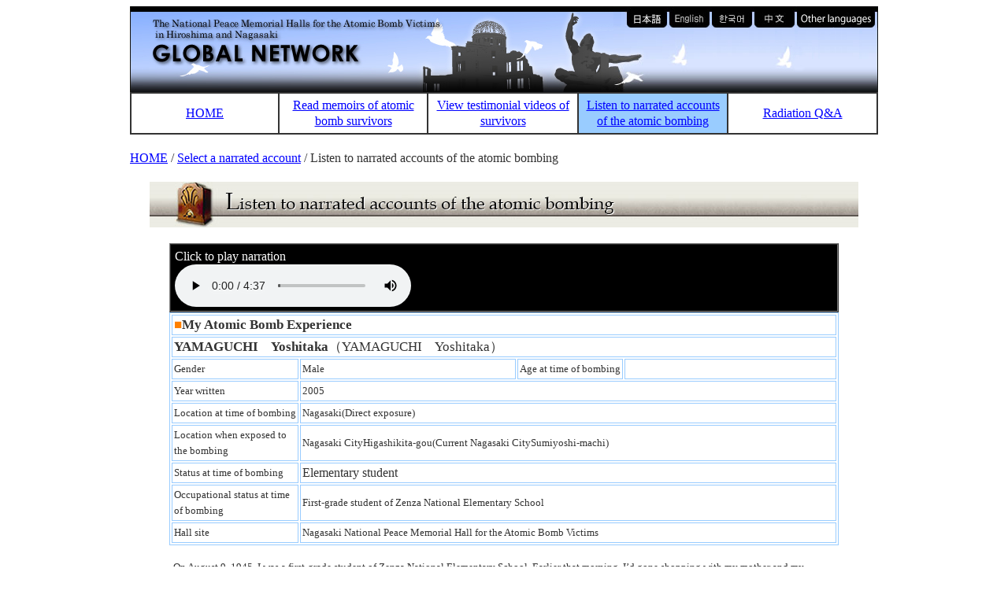

--- FILE ---
content_type: text/html; charset=UTF-8
request_url: https://www.global-peace.go.jp/en/sound/en_sound_syousai.php?gbID=4&dt=230209123448
body_size: 11921
content:
<!DOCTYPE html PUBLIC "-//W3C//DTD XHTML 1.0 Transitional//EN" "http://www.w3.org/TR/xhtml1/DTD/xhtml1-transitional.dtd">
<html xmlns="http://www.w3.org/1999/xhtml">
<head>
<meta http-equiv="X-UA-Compatible" content="IE=edge"/>
<meta http-equiv="Content-Type" content="text/html; charset=utf-8" />
<meta http-equiv="Pragma" content="no-cache">
<meta http-equiv="Cache-Control" content="no-cache">
<meta http-equiv="Expires" content="0">
<title>The National Peace Memorial Halls for the Atomic Bomb Victims in Hiroshima and Nagasaki Global Network</title>
<link rel="stylesheet" type="text/css" href="../../css/common.css" />

</head>

<body oncontextmenu="alert('右クリックできません');return false">
<div align="center">
    <table width="950" border="0" align="center" cellpadding="0" cellspacing="0">
    <tr>
      <td bgcolor="#FFFFFF" class="style2"><table width="950" border="0" cellspacing="0" cellpadding="0">
          <tr>
            <td width="629" height="109" rowspan="2" align="right" valign="bottom"><img src="../en_img/en_header01.jpg" width="629" height="109" alt="国立広島・長崎原爆死没者追悼平和祈念館　平和情報ネットワーク GLOBAL NETWORK" /></td>
            <td height="27" align="left" valign="bottom" bgcolor="#B4C7F2"><a href="../../index.php"><img src="../../img/img_tab_jp.jpg" alt="Japanease" width="55" height="27" border="0" /></a><a href="../en_index.php"><img src="../../img/img_tab_en.jpg" alt="English" width="55" height="27" border="0" /></a><a href="../../ko/ko_index.php"><img src="../../img/img_tab_ko.jpg" width="54" height="27" border="0" /></a><a href="../../ch/ch_index.php"><img src="../../img/img_tab_ch.jpg" width="54" height="27" border="0" /></a><a href="../../OTHER/ot_index.php"><img src="../../img/img_tab_oth.jpg" width="103" height="27" border="0" /></a></td>
          </tr>
          <tr>
            <td width="321" height="82" align="left" valign="bottom"><img src="../../img/img_header02.jpg" width="321" height="82" alt="" /></td>
          </tr>
        </table>
        <table width="950" border="1" cellpadding="5" cellspacing="0" bordercolor="#333333">
          <tr class="style2">
            <td width="190" align="center" valign="middle"><a href="../en_index.php">HOME</a></td>
            <td width="190" align="center" valign="middle"><a href="../taikenki/index.php?&dt=260120225726">Read memoirs of atomic bomb survivors</a></td>
            <td width="190" align="center" valign="middle"><a href="../picture/index.php?&dt=260120225726">View testimonial videos of survivors</a></td>
            <td width="190" align="center" valign="middle" bgcolor="#99CCFF"><a href="index.php?&dt=260120225726">Listen to narrated accounts of the atomic bombing</a></td>
            <td width="190" align="center" valign="middle"><a href="../en_QandA/en_qa_index.html">Radiation Q&amp;A</a></td>
          </tr>
        </table>
        <br />
        <a href="../en_index.php">HOME</a> / <a href="index.php?Return=1&dt=260120225726">Select a narrated account</a> / Listen to narrated accounts of the atomic bombing<br />
        <br />
        <table width="900" border="0" align="center" cellpadding="0" cellspacing="0">
          <tr>
            <td><img src="../en_img/en_title_sound.jpg" width="900" height="58" alt="朗読音声を聞く" /></td>
          </tr>
        </table>
        <br />
        <table width="850" border="1" align="center" cellpadding="5" cellspacing="0">
          <tr>
            <td bgcolor="#000000" class="White">Click to play narration<br>
              <audio preload="metadata" controls="controls" controlsList="nodownload">
                <source src="../../voice/voi00004.mp3" type="audio/mp3" />
              </audio></td>
          </tr>
        </table>
        <table width="850" border="1" align="center" cellpadding="2" cellspacing="2" bordercolor="#99CCFF">
          <tr>
            <td colspan="4" align="left" class="style0"><span class="Orange"><strong>■</strong></span><strong>My Atomic Bomb Experience　</strong></td>
          </tr>
          <tr>
            <td colspan="4" align="left" class="style0"><strong>YAMAGUCHI　Yoshitaka</strong>（YAMAGUCHI　Yoshitaka）　</td>
          </tr>
          <tr>
            <td width="10%" align="left"><span class="style1">Gender</span></td>
            <td width="40%" align="left"><span class="style1">Male　</span></td>
            <td width="10%" align="left" nowrap="nowrap"><span class="style1">Age at time of bombing</span></td>
            <td width="40%" align="left"><span class="style1">　</span></td>
          </tr>
          <tr>
            <td align="left"><span class="style1">Year written</span></td>
            <td colspan="3" align="left"><span class="style1">2005　</span></td>
          </tr>
          <tr>
            <td align="left" nowrap="nowrap"><span class="style1">Location at time of bombing</span></td>
                        <td colspan="3" align="left"><span class="style1">Nagasaki(Direct exposure)　</span></td>
          </tr>
          <tr>
            <td align="left"><span class="style1">Location when exposed to the bombing</span></td>
            <td colspan="3" align="left"><span class="style1">Nagasaki CityHigashikita-gou(Current Nagasaki CitySumiyoshi-machi)　</span></td>
          </tr>
          <tr>
            <td align="left"><span class="style1">Status at time of bombing</span></td>
            <td colspan="3" align="left">Elementary student　</td>
          </tr>
          <tr>
            <td align="left"><span class="style1">Occupational status at time of bombing</span></td>
            <td colspan="3" align="left"><span class="style1">First-grade student of Zenza National Elementary School　</span></td>
          </tr>
          <tr>
            <td align="left"><span class="style1">Hall site</span></td>
            <td colspan="3" align="left"><span class="style1">Nagasaki National Peace Memorial Hall for the Atomic Bomb Victims　</span></td>
          </tr>
        </table>
        <table width="850" border="0" align="center" cellpadding="0" cellspacing="5">
          <tr>
            <td class="style1"><p>On August 9, 1945, I was a first-grade student of Zenza National Elementary School. Earlier that morning, I&rsquo;d gone shopping with my mother and my brother, who was four years older than me. We went to a town in the countryside called Azekari, which was about 20 kilometers away from our house in Sakamoto-machi. As we were walking back my mother asked a man on a horse-drawn wagon to give us a ride because she knew how tired I was.</p>

<p>We were heading down a slope, right behind a charcoal-fired bus, when a white light flashed. I remember my body being lifted up in the air, but after that I lost consciousness. When I came to, I found that I&rsquo;d been thrown onto the grass alongside the road. My sneakers were gone and my feet were bare. For some reason I was the only one whose hair had been burned. My mother and brother escaped uninjured. The wagon had fallen over and the horse was gone. After a few hours, the three of us started walking toward Nagasaki. Later we learned that at that time we had been in Rokujizo (in present-day Akasako-machi), about 1.8 km north of the hypocenter of the bomb blast. To get to our house in Sakamoto-machi, we had walked right through the hypocenter of Matsuyama-machi. My mother was worried about my three brothers and my sister, who had all stayed home. She took my brother and me by the hand and hurried us along home. But there was so much debris and so many people lying on the road that we couldn&rsquo;t make much progress. Then mother said, &ldquo;Let&rsquo;s walk on the railroad tracks&rdquo;, and we climbed the slope and started walking on the railway ties. My mother tore her obi belt and used it to wrap my bare feet. We had only walked for a few minutes before we found our way blocked by the fires that spread across the Ohashi district. So, we went back to Akasako-machi and then crossed the mountain to Kawabira, where we searched in vain for a friend&rsquo;s house. We spent the night in an air-raid shelter near the mountain. The town was still smoldering the next day, but we were so worried about the rest of our family that we set off anyway, walking through the burnt ruins and fallen people until we finally got back to our neighbourhood of Sakamoto-machi. Our house, as well as the entire neighborhood, had completely burned down. Around the front door, we found the charred bodies of my sister and my two younger brothers. I didn&rsquo;t really understand what had happened because I was still just a first-grade elementary school student, but my mother cried for hours. My father survived because he&rsquo;d been working at Kawanami Shipyard, which was outside the city. The next day, back at the burnt house, we placed the three dead bodies on wood boards and cremated them. While we were collecting their ashes, our fifth brother came walking back home on crutches. He was 14 years old and had been mobilized to work for the National Railway. He died ten days later. Sakamoto-machi was devastated, with most houses demolished or burned. We had to live in an air-raid shelter for about a month, and then moved to the house of an acquaintance.</p>

<p>War is caused by humans. War is wrong. We should never have any wars. There are no winners or justice in a war. I only pray for peace in the world, with people not hating and killing each other. I will continue to work for this.</p>
<br /></td>
          </tr>
        </table>
        <table width="950" border="0" cellspacing="0" cellpadding="5">
          <tr>
            <td align="left" valign="bottom" bgcolor="#FFFFFF" class="style2"><hr class="dotline" />
              *More narrated accounts are available at the Hiroshima and Nagasaki Peace Memorial Halls<br />
              *These contents are updated periodically. <br />
              <a href="#">△Top of page</a></td>
          </tr>
        </table>
        <table width="950" border="0" cellspacing="0" cellpadding="5">
          <tr>
            <td colspan="2" align="left" valign="bottom" bgcolor="#EDECE2" class="style3"><a href="../en_index.php"><img src="../en_img/btn_home_on_en.gif" alt="HOMEに戻る" width="125" height="28" border="0" /></a>
              <hr class="dotline" /></td>
          </tr>
          <tr>
            <td align="left" valign="bottom" bgcolor="#EDECE2" class="style3">Copyright(c) <a href="https://www.hiro-tsuitokinenkan.go.jp/" target="_blank" rel="noopener noreferrer">Hiroshima National Peace Memorial Hall for the Atomic Bomb Victims</a><br />
              Copyright(c) <a href="https://www.peace-nagasaki.go.jp/" target="_blank" rel="noopener noreferrer">Nagasaki National Peace Memorial Hall for the Atomic Bomb Victims</a><br />
              All rights reserved. Unauthorized reproduction of photographs or articles on this website is strictly prohibited.</td>
            <td align="right" valign="bottom" bgcolor="#EDECE2" class="style2"><a href="../en_policy/en_sitepolicy.html"><img src="../en_img/footer_sitepolicy_on.gif" alt="初めての方へ" width="119" height="68" border="0" /></a><a href="../en_policy/en_privacy.html"><img src="../en_img/footer_privacy_on.gif" alt="個人情報保護方針" width="106" height="68" border="0" /></a></td>
          </tr>
        </table></td>
    </tr>
  </table>
</div>
<map name="Map" id="Map">
  <area shape="rect" coords="634,-5,685,27" href="#" alt="日本語" />
  <area shape="rect" coords="687,-5,738,27" href="#" alt="英語" />
  <area shape="rect" coords="741,-5,792,27" href="#" alt="ハングル語" />
  <area shape="rect" coords="795,-5,846,27" href="#" alt="中国語" />
  <area shape="rect" coords="850,0,954,27" href="#" alt="その他の言語" />
</map>
</body>
</html>
